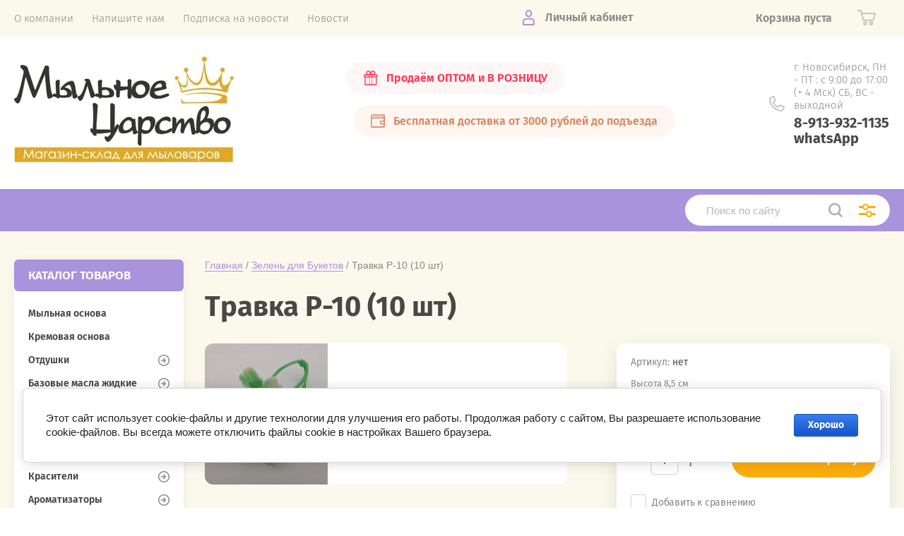

--- FILE ---
content_type: text/html; charset=utf-8
request_url: https://samshitnord.ru/magazin-2/product/travka-r-10-10-sht
body_size: 22532
content:
			<!doctype html>
<html lang="ru">
<head> <link rel="icon" href="/favicon.ico" type="image/x-icon" />
<meta charset="utf-8">
<meta name="robots" content="all"/>
<title>Травка Р-10 (10 шт)</title>
<meta name="description" content="Травка Р-10 (10 шт)">
<meta name="keywords" content="Травка Р-10 (10 шт)">
<meta name="SKYPE_TOOLBAR" content="SKYPE_TOOLBAR_PARSER_COMPATIBLE">
<meta name="viewport" content="width=device-width, initial-scale=1.0, maximum-scale=1.0, user-scalable=no">
<meta name="format-detection" content="telephone=no">
<meta http-equiv="x-rim-auto-match" content="none">
<link rel="stylesheet" href="/t/v97/images/theme0/theme.scss.css">
<script src="/g/libs/jquery/1.10.2/jquery.min.js"></script>
<script src="/g/libs/jqueryui/1.10.3/jquery-ui.min.js"></script>
	<link rel="stylesheet" href="/g/css/styles_articles_tpl.css">

            <!-- 46b9544ffa2e5e73c3c971fe2ede35a5 -->
            <script src='/shared/s3/js/lang/ru.js'></script>
            <script src='/shared/s3/js/common.min.js'></script>
        <link rel='stylesheet' type='text/css' href='/shared/s3/css/calendar.css' /><link rel='stylesheet' type='text/css' href='/shared/highslide-4.1.13/highslide.min.css'/>
<script type='text/javascript' src='/shared/highslide-4.1.13/highslide.packed.js'></script>
<script type='text/javascript'>
hs.graphicsDir = '/shared/highslide-4.1.13/graphics/';
hs.outlineType = null;
hs.showCredits = false;
hs.lang={cssDirection:'ltr',loadingText:'Загрузка...',loadingTitle:'Кликните чтобы отменить',focusTitle:'Нажмите чтобы перенести вперёд',fullExpandTitle:'Увеличить',fullExpandText:'Полноэкранный',previousText:'Предыдущий',previousTitle:'Назад (стрелка влево)',nextText:'Далее',nextTitle:'Далее (стрелка вправо)',moveTitle:'Передвинуть',moveText:'Передвинуть',closeText:'Закрыть',closeTitle:'Закрыть (Esc)',resizeTitle:'Восстановить размер',playText:'Слайд-шоу',playTitle:'Слайд-шоу (пробел)',pauseText:'Пауза',pauseTitle:'Приостановить слайд-шоу (пробел)',number:'Изображение %1/%2',restoreTitle:'Нажмите чтобы посмотреть картинку, используйте мышь для перетаскивания. Используйте клавиши вперёд и назад'};</script>
<link rel="icon" href="/favicon.ico" type="image/x-icon">

<!--s3_require-->
<link rel="stylesheet" href="/g/basestyle/1.0.1/user/user.css" type="text/css"/>
<link rel="stylesheet" href="/g/basestyle/1.0.1/cookie.message/cookie.message.css" type="text/css"/>
<link rel="stylesheet" href="/g/basestyle/1.0.1/user/user.blue.css" type="text/css"/>
<script type="text/javascript" src="/g/basestyle/1.0.1/user/user.js" async></script>
<link rel="stylesheet" href="/g/basestyle/1.0.1/cookie.message/cookie.message.blue.css" type="text/css"/>
<script type="text/javascript" src="/g/basestyle/1.0.1/cookie.message/cookie.message.js" async></script>
<!--/s3_require-->

<!--s3_goal-->
<script src="/g/s3/goal/1.0.0/s3.goal.js"></script>
<script>new s3.Goal({map:{"134203":{"goal_id":"134203","object_id":"7805803","event":"submit","system":"metrika","label":"order","code":"anketa"}}, goals: [], ecommerce:[{"ecommerce":{"detail":{"products":[{"id":"1381338302","name":"Травка Р-10 (10 шт)","price":25,"brand":null,"category":"Зелень для Букетов/Зелень, стебли, букеты"}]}}}]});</script>
<!--/s3_goal-->
			
		
		
		
			<link rel="stylesheet" type="text/css" href="/g/shop2v2/default/css/theme.less.css">		
			<script type="text/javascript" src="/g/printme.js"></script>
		<script type="text/javascript" src="/g/shop2v2/default/js/tpl.js"></script>
		<script type="text/javascript" src="/g/shop2v2/default/js/baron.min.js"></script>
		
			<script type="text/javascript" src="/g/shop2v2/default/js/shop2.2.js"></script>
		
	<script type="text/javascript">shop2.init({"productRefs": [],"apiHash": {"getPromoProducts":"ea3f5b0b88ad75aaa1b5df50e0d18c4f","getSearchMatches":"a342539051ea4100dea9e2ea710daf7a","getFolderCustomFields":"30467f2136bb4c72a6b039c783ce6ac8","getProductListItem":"c6301fbb87020670f17087536893ce02","cartAddItem":"1cf0e7a50596b921cb2604d84bcdfcd7","cartRemoveItem":"211a0c40fd8cd2370c2916d36c394022","cartUpdate":"61659e4d36aacdc16bcc7d4f226f44cc","cartRemoveCoupon":"7747e473918226a8c82d002012e1862f","cartAddCoupon":"692035fbbb4bf49a4c74d2b4105f2a50","deliveryCalc":"eab5924af05e17a35e8c3d0bd63ec007","printOrder":"9b2438abec4412dfdc0f297a0818c646","cancelOrder":"b7b7edc7f1b4672aa28d6c7c6cf5a5cb","cancelOrderNotify":"1aec5424d8feddb55af25f92d60445a9","repeatOrder":"1eef819202611d73aabe2ca01e0f96c0","paymentMethods":"bf4c7c944a7efbad92d8ec7c1a84b15d","compare":"a3401311355fa6e743a6223d5ed44f1f"},"hash": null,"verId": 42262,"mode": "product","step": "","uri": "/magazin-2","IMAGES_DIR": "/d/","my": {"show_sections":true,"price_fa_rouble":true,"new_alias":"\u041d\u043e\u0432\u0438\u043d\u043a\u0430","special_alias":"\u0410\u043a\u0446\u0438\u044f","small_images_width":140,"collection_image_width":290,"collection_image_height":265},"shop2_cart_order_payments": 3,"cf_margin_price_enabled": 0,"maps_yandex_key":"","maps_google_key":""});</script>
     <link rel="stylesheet" href="/t/v97/images/theme1/theme.scss.css">
<link rel="stylesheet" href="/t/v97/images/site.addons.scss.css">


<script>
	$(function(){
		$('.folders-left li').each(function(){
			if($(this).hasClass('haschild')) {
				$(this).find('> a').append("<span class='arrow-item'></span>");
		    }
		})
	})
</script>


<script src="/t/v97/images/main.js"></script>

<!--[if lt IE 10]>
<script src="/g/libs/ie9-svg-gradient/0.0.1/ie9-svg-gradient.min.js"></script>
<script src="/g/libs/jquery-placeholder/2.0.7/jquery.placeholder.min.js"></script>
<script src="/g/libs/jquery-textshadow/0.0.1/jquery.textshadow.min.js"></script>
<script src="/g/s3/misc/ie/0.0.1/ie.js"></script>
<![endif]-->
<!--[if lt IE 9]>
<script src="/g/libs/html5shiv/html5.js"></script>
<![endif]-->

<!-- Global site tag (gtag.js) - Google Analytics -->
<script async src="https://www.googletagmanager.com/gtag/js?id=UA-71410126-1"></script>
<script>
  window.dataLayer = window.dataLayer || [];
  function gtag(){dataLayer.push(arguments);}
  gtag('js', new Date());

  gtag('config', 'UA-71410126-1');
</script>

</head>
<body style="opacity: 0;">
	
	<div class="site-wrapper">
		<header role="banner" class="site-header">
			
			<div class="header-top-wrapper">
				<div class="header-top-inner">
					<a href="#" class="menuButton onButtonClick">
						<span class="line"></span>
					</a>
					<div class="menu-countainer-wr" id="menuContainer">
						<div class="menu-container-inner">
							<a href="#" class="close-menu"></a>
							<div class="menu-container-scroll">
								<nav class="menu-top-wrapper">
									<ul class="menu-top"><li class="  "><a href="/about"  ><span>О компании</span></a></li><li class="  "><a href="/napishite-nam"  ><span>Напишите нам</span></a></li><li class="  "><a href="/podpiska_na_novosti_internet-magazi"  ><span>Подписка на новости</span></a></li><li class="  "><a href="/novosti"  ><span>Новости</span></a></li></ul>								</nav>
							</div>
						</div>
					</div>
					<div class="right-header-top">
												<div class="user-flags-wrapper">
														<a href="/news" class="action-flag">
								<div class="icon">Продаём ОПТОМ и В РОЗНИЦУ</div>
							</a>
																					<a href="/dostavka-i-oplata" class="payment-flag">
								<div class="icon">Бесплатная доставка от 3000 рублей до подъезда</div>
							</a>
													</div>
												<div class="login-block-wrapper">
							<div class="title-login"><span class="title-in">Личный кабинет</span></div>
							<div class="login-form">
	<div class="block-body">
					<form method="post" action="/registraciya_polzovate">
				<input type="hidden" name="mode" value="login" />
				<div class="row">
					<label for="login" class="row-title">Логин или e-mail:</label>
					<label class="field text"><input type="text" name="login" id="login" tabindex="1" value="" /></label>
				</div>
				<div class="row">
					<label for="password" class="row-title">Пароль:</label>
					<label class="field password"><input type="password" name="password" id="password" tabindex="2" value="" /></label>
					<button type="submit" class="signin-btn" tabindex="3">Войти</button>
				</div>
			<re-captcha data-captcha="recaptcha"
     data-name="captcha"
     data-sitekey="6LddAuIZAAAAAAuuCT_s37EF11beyoreUVbJlVZM"
     data-lang="ru"
     data-rsize="invisible"
     data-type="image"
     data-theme="light"></re-captcha></form>
			<div class="link-login">
				<a href="/registraciya_polzovate/register" class="register"><span>Регистрация</span></a>
			</div>
			<div class="link-login">
				<a href="/registraciya_polzovate/forgot_password"><span>Забыли пароль?</span></a>
			</div>
		
	</div>
</div>						</div>
						<div class="cart-mini-wrapper">
							
	<div id="shop2-cart-preview">
					<div class="title-cart-mini empty"><span class="title-in">Корзина пуста</span></div>
			</div><!-- Cart Preview -->
	
						</div>
					</div>
				</div>
			</div>
			
			<div class="header-bottom-wrapper">
				<div class="header-bottom-inner">
					<div class="company-info-wrapper">
						<div class="site-logo"><a href="http://samshitnord.ru"><img src="/thumb/2/aNkdCSZqLD6hhOgvZXxDyg/r150/d/logo_samshit_itogovyj.jpg" alt=""></a></div>						<div class="sitename-wrap">
																				</div>
					</div>
					<div class="right-bottom-header">
												<div class="user-flags-wrapper">
														<a href="/news" class="action-flag">
								<div class="icon">Продаём ОПТОМ и В РОЗНИЦУ</div>
							</a>
																					<a href="/dostavka-i-oplata" class="payment-flag">
								<div class="icon">Бесплатная доставка от 3000 рублей до подъезда</div>
							</a>
													</div>
																		<div class="site-contacts-wrapper">
							<div class="site-address">г. Новосибирск,  ПН - ПТ : с 9:00 до 17:00  (+ 4 Мск)  СБ, ВС - выходной</div>														<div class="site-phones">
																	<div><a href="tel:8-913-932-1135 whatsApp">8-913-932-1135 whatsApp</a></div>
															</div>
													</div>
											</div>
				</div>
			</div>
			
		</header> <!-- .site-header -->

		<div class="site-container">

			<div class="shop-folder-items-wr">
				
				<div class="shop-folder-fixed">
					<div class="shop-folder-fixed-inner">
						<a href="#" class="menuButton onButtonClick">
							<span class="line"></span>
						</a>
						<div class="folder-menu-wr" id="folder-menu">
																											</div>
						<div class="shop-search-wrapper">
							<div class="site-search-wr">
								<form action="/magazin-2/search" method="get">
									<input type="text" name="s[name]" value="" class="search-text" placeholder="Поиск по сайту">
									<button type="submit" class="search-button"></button>
								<re-captcha data-captcha="recaptcha"
     data-name="captcha"
     data-sitekey="6LddAuIZAAAAAAuuCT_s37EF11beyoreUVbJlVZM"
     data-lang="ru"
     data-rsize="invisible"
     data-type="image"
     data-theme="light"></re-captcha></form>
								<a href="#" class="search-shop-button"></a>
							</div>
								
    
<div class="shop2-block search-form">
	<div class="block-body">
		<form action="/magazin-2/search" enctype="multipart/form-data">
			<input type="hidden" name="sort_by" value=""/>
			
							<div class="row">
					<div class="row-title">Цена (руб.):</div>
					<div class="row-price">
						<input name="s[price][min]" type="text" size="5" class="small" value="" placeholder="от" />
						<input name="s[price][max]" type="text" size="5" class="small" value="" placeholder="до" />
					</div>
				</div>
			
							<div class="row">
					<label class="row-title" for="shop2-name">Название:</label>
					<input type="text" name="s[name]" size="20" id="shop2-name" value="" />
				</div>
			
							<div class="row">
					<label class="row-title" for="shop2-article">Артикул:</label>
					<input type="text" name="s[article]" id="shop2-article" value="" />
				</div>
			
							<div class="row">
					<label class="row-title" for="shop2-text">Текст:</label>
					<input type="text" name="search_text" size="20" id="shop2-text"  value="" />
				</div>
			
			
							<div class="row">
					<div class="row-title">Выберите категорию:</div>
					<select name="s[folder_id]" id="s[folder_id]" data-placeholder="Все">
						<option value="">Все</option>
																											                            <option value="174697403"  class="first-folder">
	                                 Мыльная основа
	                            </option>
	                        														                            <option value="355357403"  class="first-folder">
	                                 Кремовая основа
	                            </option>
	                        														                            <option value="174704403"  class="first-folder">
	                                 Отдушки
	                            </option>
	                        														                            <option value="176758603" >
	                                &raquo; Цветочные ароматы
	                            </option>
	                        														                            <option value="338515603" >
	                                &raquo; Фруктово-ягодные отдушки
	                            </option>
	                        														                            <option value="338532803" >
	                                &raquo; Свежесть
	                            </option>
	                        														                            <option value="339044203" >
	                                &raquo; Вкусняшки
	                            </option>
	                        														                            <option value="339832203" >
	                                &raquo; Парфюмерные ароматы
	                            </option>
	                        														                            <option value="339863403" >
	                                &raquo; Флора
	                            </option>
	                        														                            <option value="339832403" >
	                                &raquo; Хвойные ароматы
	                            </option>
	                        														                            <option value="339832603" >
	                                &raquo; Прочее
	                            </option>
	                        														                            <option value="184436707" >
	                                &raquo; ТУРЦИЯ
	                            </option>
	                        														                            <option value="204389507" >
	                                &raquo; Япония
	                            </option>
	                        														                            <option value="174702603"  class="first-folder">
	                                 Базовые масла жидкие
	                            </option>
	                        														                            <option value="340197003" >
	                                &raquo; Базовые масла жидкие
	                            </option>
	                        														                            <option value="334664803" >
	                                &raquo; Водорастворимые масла
	                            </option>
	                        														                            <option value="174782403" >
	                                &raquo; Прочее
	                            </option>
	                        														                            <option value="174702403"  class="first-folder">
	                                 Базовые масла твердые
	                            </option>
	                        														                            <option value="174717003"  class="first-folder">
	                                 Пигменты косметические
	                            </option>
	                        														                            <option value="70150507" >
	                                &raquo; Пигменты (Россия)
	                            </option>
	                        														                            <option value="334657003" >
	                                &raquo; Пигменты Льдинка - COLOR
	                            </option>
	                        														                            <option value="334657203" >
	                                &raquo; Пигменты неоновые
	                            </option>
	                        														                            <option value="100703506" >
	                                &raquo;&raquo; Суспензия
	                            </option>
	                        														                            <option value="98485706" >
	                                &raquo;&raquo; сухие
	                            </option>
	                        														                            <option value="334657403" >
	                                &raquo; Пигменты перламутровые
	                            </option>
	                        														                            <option value="181128306" >
	                                &raquo;&raquo; Сухие (порошок)
	                            </option>
	                        														                            <option value="181128506" >
	                                &raquo;&raquo; Суспензия
	                            </option>
	                        														                            <option value="334657603" >
	                                &raquo; Пигменты Швецария (Cosmenyl)
	                            </option>
	                        														                            <option value="334660403" >
	                                &raquo; Люминофор
	                            </option>
	                        														                            <option value="201278704" >
	                                &raquo; Пигменты Турецкие
	                            </option>
	                        														                            <option value="85137902"  class="first-folder">
	                                 Шиммеры
	                            </option>
	                        														                            <option value="113648902" >
	                                &raquo; Шиммеры сухие
	                            </option>
	                        														                            <option value="113648702" >
	                                &raquo; Шиммеры суспнзия
	                            </option>
	                        														                            <option value="174704603"  class="first-folder">
	                                 Красители
	                            </option>
	                        														                            <option value="334656403" >
	                                &raquo; сухие красители водорастворимые
	                            </option>
	                        														                            <option value="195479907" >
	                                &raquo; сухие красители жирорастворимые
	                            </option>
	                        														                            <option value="334656603" >
	                                &raquo; жидкие красители
	                            </option>
	                        														                            <option value="30622508" >
	                                &raquo;&raquo; Водорастворимые красители
	                            </option>
	                        														                            <option value="30625108" >
	                                &raquo;&raquo; Жирорастворимые крвсители
	                            </option>
	                        														                            <option value="174704203"  class="first-folder">
	                                 Ароматизаторы
	                            </option>
	                        														                            <option value="350601603" >
	                                &raquo; Ароматизаторы жидкие
	                            </option>
	                        														                            <option value="350609003" >
	                                &raquo; Ароматизаторы сухие
	                            </option>
	                        														                            <option value="501358709"  class="first-folder">
	                                 ПЕПТИДЫ И ПРОБИОТИКИ
	                            </option>
	                        														                            <option value="105244509"  class="first-folder">
	                                 Маски для волос
	                            </option>
	                        														                            <option value="339078403"  class="first-folder">
	                                 Масляные экстракты
	                            </option>
	                        														                            <option value="174716003" >
	                                &raquo; Масляные экстракты
	                            </option>
	                        														                            <option value="331018003"  class="first-folder">
	                                 Шампунь и гель д/душа, составляющие
	                            </option>
	                        														                            <option value="391812303" >
	                                &raquo; ПАВы
	                            </option>
	                        														                            <option value="391907703" >
	                                &raquo; Эмульгаторы, загустители, стабилизаторы
	                            </option>
	                        														                            <option value="392063103" >
	                                &raquo; Увлажняющие компоненты
	                            </option>
	                        														                            <option value="392103103" >
	                                &raquo; Консерванты
	                            </option>
	                        														                            <option value="64858709" >
	                                &raquo; Поликватерниум
	                            </option>
	                        														                            <option value="174713403"  class="first-folder">
	                                 Косметика своими руками
	                            </option>
	                        														                            <option value="174714203" >
	                                &raquo; Активные компоненты
	                            </option>
	                        														                            <option value="174736803" >
	                                &raquo; Воск
	                            </option>
	                        														                            <option value="174729203" >
	                                &raquo; Душистые вещества
	                            </option>
	                        														                            <option value="174714003" >
	                                &raquo; Консерванты
	                            </option>
	                        														                            <option value="174736603" >
	                                &raquo; Косметические кислоты
	                            </option>
	                        														                            <option value="174742003" >
	                                &raquo; ПАВы
	                            </option>
	                        														                            <option value="174740403" >
	                                &raquo; Сухоцветы, скрабы, водоросли
	                            </option>
	                        														                            <option value="174739003" >
	                                &raquo; Увлажняющие компоненты
	                            </option>
	                        														                            <option value="174713803" >
	                                &raquo; Эмульгаторы, загустители, стабилизаторы
	                            </option>
	                        														                            <option value="64859509" >
	                                &raquo; Поликватерниум
	                            </option>
	                        														                            <option value="119822507"  class="first-folder">
	                                 СО2 экстракты
	                            </option>
	                        														                            <option value="174702803"  class="first-folder">
	                                 Эфирные масла
	                            </option>
	                        														                            <option value="340191603" >
	                                &raquo; Эфирные масла (Ангро)
	                            </option>
	                        														                            <option value="340191803" >
	                                &raquo; Эфирные масла по 10 мл (фасовка)
	                            </option>
	                        														                            <option value="263000706"  class="first-folder">
	                                 Силиконовые формы
	                            </option>
	                        														                            <option value="142290707" >
	                                &raquo; Новый год
	                            </option>
	                        														                            <option value="142290907" >
	                                &raquo; Цветы
	                            </option>
	                        														                            <option value="142291107" >
	                                &raquo; Фрукты, овощи
	                            </option>
	                        														                            <option value="174703003"  class="first-folder">
	                                 Формы для мыла, шоколада, бомбочек
	                            </option>
	                        														                            <option value="174704003" >
	                                &raquo; Для бомбочек
	                            </option>
	                        														                            <option value="174703403" >
	                                &raquo; Формы силиконовые
	                            </option>
	                        														                            <option value="371239003" >
	                                &raquo; Формы для шоколада
	                            </option>
	                        														                            <option value="174703803" >
	                                &raquo; Формы резиновые
	                            </option>
	                        														                            <option value="174719803" >
	                                &raquo; Штампы
	                            </option>
	                        														                            <option value="174703603"  class="first-folder">
	                                 Формы пластиковые
	                            </option>
	                        														                            <option value="179654505" >
	                                &raquo; Формы для детей
	                            </option>
	                        														                            <option value="179654305" >
	                                &raquo; Формы животные, птички,рыбки
	                            </option>
	                        														                            <option value="179648305" >
	                                &raquo; Формы 23 февраля, для мужчин
	                            </option>
	                        														                            <option value="179654905" >
	                                &raquo; Формы цветы
	                            </option>
	                        														                            <option value="179647905" >
	                                &raquo; Формы 8 марта, для женщин
	                            </option>
	                        														                            <option value="179661905" >
	                                &raquo; Формы Школа
	                            </option>
	                        														                            <option value="179662505" >
	                                &raquo; Формы разные
	                            </option>
	                        														                            <option value="179666305" >
	                                &raquo; Формы Вкусняшки
	                            </option>
	                        														                            <option value="179869105" >
	                                &raquo; Форма Новый год
	                            </option>
	                        														                            <option value="179909905" >
	                                &raquo; Формы Медицина
	                            </option>
	                        														                            <option value="180836505" >
	                                &raquo; Формы Любовь
	                            </option>
	                        														                            <option value="180836705" >
	                                &raquo; Формы фрукты, овощи, ягоды
	                            </option>
	                        														                            <option value="181199905" >
	                                &raquo; Формы Пасха
	                            </option>
	                        														                            <option value="181206905" >
	                                &raquo; Формы Геометрические
	                            </option>
	                        														                            <option value="184353105" >
	                                &raquo; Формы Наше время
	                            </option>
	                        														                            <option value="174699003"  class="first-folder">
	                                 Флаконы, баночки
	                            </option>
	                        														                            <option value="174790003" >
	                                &raquo; Баночки
	                            </option>
	                        														                            <option value="174789803" >
	                                &raquo; Флаконы
	                            </option>
	                        														                            <option value="226091305" >
	                                &raquo; Комплектующие
	                            </option>
	                        														                            <option value="174698003"  class="first-folder">
	                                 Упаковка
	                            </option>
	                        														                            <option value="174700603" >
	                                &raquo; Бумага
	                            </option>
	                        														                            <option value="174715803" >
	                                &raquo; Коробки
	                            </option>
	                        														                            <option value="174701603" >
	                                &raquo; Наклейки, декор
	                            </option>
	                        														                            <option value="174702203" >
	                                &raquo; Сумочки, корзинки
	                            </option>
	                        														                            <option value="174700803" >
	                                &raquo; Пакеты
	                            </option>
	                        														                            <option value="447588503"  class="first-folder">
	                                 Зелень для Букетов
	                            </option>
	                        														                            <option value="64316705" >
	                                &raquo; Зелень, стебли, букеты
	                            </option>
	                        														                            <option value="64316905" >
	                                &raquo; Кашпо, корзины, стаканы
	                            </option>
	                        														                            <option value="11903301" >
	                                &raquo; Разное
	                            </option>
	                        														                            <option value="64778305"  class="first-folder">
	                                 Изготовления духов
	                            </option>
	                        														                            <option value="806570113" >
	                                &raquo; Парфюмерные масла
	                            </option>
	                        														                            <option value="536630713" >
	                                &raquo; Флаконы для духов
	                            </option>
	                        														                            <option value="848306513" >
	                                &raquo; Составляющие
	                            </option>
	                        														                            <option value="40763908"  class="first-folder">
	                                 Основа для аромадиффузора
	                            </option>
	                        														                            <option value="174697203"  class="first-folder">
	                                 Сырье для свечей
	                            </option>
	                        														                            <option value="174714803" >
	                                &raquo; Воск, гель, парафин и т.д.
	                            </option>
	                        														                            <option value="46629908" >
	                                &raquo; Вощина цветная
	                            </option>
	                        														                            <option value="174714603" >
	                                &raquo; Формы
	                            </option>
	                        														                            <option value="174715203" >
	                                &raquo; Красители
	                            </option>
	                        														                            <option value="338912603" >
	                                &raquo;&raquo; Для парафина и воска
	                            </option>
	                        														                            <option value="338912803" >
	                                &raquo;&raquo; Для гелевых свечей
	                            </option>
	                        														                            <option value="174715403" >
	                                &raquo; Песок, грунт
	                            </option>
	                        														                            <option value="174724603" >
	                                &raquo; Подсвечники для свечей
	                            </option>
	                        														                            <option value="174744403" >
	                                &raquo; Фитили и др.
	                            </option>
	                        														                            <option value="339078603"  class="first-folder">
	                                 Наборы
	                            </option>
	                        														                            <option value="174721203" >
	                                &raquo; Наборы для начинающих мыловаров
	                            </option>
	                        														                            <option value="174727603" >
	                                &raquo; Наборы для творчества
	                            </option>
	                        														                            <option value="174720803" >
	                                &raquo; Наборы для творчества &quot;Объемный постер&quot;
	                            </option>
	                        														                            <option value="174719003" >
	                                &raquo; Товары для скрапбукинга
	                            </option>
	                        														                            <option value="174720203" >
	                                &raquo;&raquo; Бумага
	                            </option>
	                        														                            <option value="174698203" >
	                                &raquo; Декупаж и декопатч
	                            </option>
	                        														                            <option value="174721403" >
	                                &raquo;&raquo; Бумага декопатч
	                            </option>
	                        														                            <option value="174721803" >
	                                &raquo;&raquo; Фигурки из папье-маше
	                            </option>
	                        														                            <option value="339078203"  class="first-folder">
	                                 Сырье
	                            </option>
	                        														                            <option value="174711003" >
	                                &raquo; Глицерин
	                            </option>
	                        														                            <option value="463979303" >
	                                &raquo; Масла
	                            </option>
	                        														                            <option value="174743803" >
	                                &raquo; Магнезия
	                            </option>
	                        														                            <option value="174699203" >
	                                &raquo; Щелочь, кислота, сода
	                            </option>
	                        														                            <option value="174730603" >
	                                &raquo;&raquo; Кислота
	                            </option>
	                        														                            <option value="174730803" >
	                                &raquo;&raquo; Сода
	                            </option>
	                        														                            <option value="174730403" >
	                                &raquo;&raquo; Щелочь
	                            </option>
	                        														                            <option value="391806703" >
	                                &raquo; Дёготь
	                            </option>
	                        														                            <option value="382939303"  class="first-folder">
	                                 Глины и соли
	                            </option>
	                        														                            <option value="434553503"  class="first-folder">
	                                 Инструменты
	                            </option>
	                        														                            <option value="165322905"  class="first-folder">
	                                 Глиттер (блестки)
	                            </option>
	                        														                            <option value="140187909"  class="first-folder">
	                                 Фигурки
	                            </option>
	                        														                            <option value="174744003"  class="first-folder">
	                                 Украшения для мыла
	                            </option>
	                        														                            <option value="333369803"  class="first-folder">
	                                 Распродажа.
	                            </option>
	                        														                            <option value="280938908"  class="first-folder">
	                                 Процесс возврата
	                            </option>
	                        														                            <option value="584781109"  class="first-folder">
	                                 Конфиденциальность и защита персональных данных
	                            </option>
	                        														                            <option value="584795109"  class="first-folder">
	                                 Наши реквизиты
	                            </option>
	                        											</select>
				</div>

				<div id="shop2_search_custom_fields"></div>
			
						
			
											    <div class="row">
				        <div class="row-title">Новинка:</div>
			            			            <select name="s[flags][2]" data-placeholder="Все">
				            <option value="">Все</option>
				            <option value="1">да</option>
				            <option value="0">нет</option>
				        </select>
				    </div>
		    												    <div class="row">
				        <div class="row-title">Спецпредложение:</div>
			            			            <select name="s[flags][1]" data-placeholder="Все">
				            <option value="">Все</option>
				            <option value="1">да</option>
				            <option value="0">нет</option>
				        </select>
				    </div>
		    				
							<div class="row">
					<div class="row-title">Результатов на странице:</div>
					<select name="s[products_per_page]">
									            				            				            <option value="5">5</option>
			            				            				            <option value="20">20</option>
			            				            				            <option value="35">35</option>
			            				            				            <option value="50">50</option>
			            				            				            <option value="65">65</option>
			            				            				            <option value="80">80</option>
			            				            				            <option value="95">95</option>
			            					</select>
				</div>
			
			<div class="clear-container"></div>
			<div class="row button">
				<button type="submit" class="search-btn">Найти</button>
			</div>
		<re-captcha data-captcha="recaptcha"
     data-name="captcha"
     data-sitekey="6LddAuIZAAAAAAuuCT_s37EF11beyoreUVbJlVZM"
     data-lang="ru"
     data-rsize="invisible"
     data-type="image"
     data-theme="light"></re-captcha></form>
		<div class="clear-container"></div>
	</div>
</div><!-- Search Form -->						</div>
					</div>
				</div>
			
			</div>
			
			
			<div class="main-container-wr">
																																																																																																																																																																																																																																																																																																																																																																																																																																																																																																																																																																																																																																																																																																																																																																																																																																																																																																																																																																																																																																																																																																																																																																																																																																																																																																																																																																																																																		<aside role="complementary" class="site-sidebar left">
					<div class="left-subpages-categories-wr">
															            <nav class="menu-left-wrap">
			            	<div class="first-page-item">КАТАЛОГ ТОВАРОВ</div>
			                <ul class="folders-left"><li class=" hidden "><a href="/magazin-2/product/mylnaya-osnova"  >Мыльная основа</a></li><li class=" hidden "><a href="/magazin-2/folder/osnova-dlya-kremov"  >Кремовая основа</a></li><li class="haschild hidden "><a href="/internetmagazin/folder/8924003"  >Отдушки</a><ul class="level-2"><li class="  "><a href="/magazin-2/folder/tsvetochnyye-aromaty"  >Цветочные ароматы</a></li><li class="  "><a href="/magazin-2/folder/fruktovo-yagodnyye-otdushki"  >Фруктово-ягодные отдушки</a></li><li class="  "><a href="/magazin-2/folder/svezhest"  >Свежесть</a></li><li class="  "><a href="/magazin-2/folder/vkusnyashki"  >Вкусняшки</a></li><li class="  "><a href="/magazin-2/folder/parfyumernyye-aromaty"  >Парфюмерные ароматы</a></li><li class="  "><a href="/magazin-2/folder/flora"  >Флора</a></li><li class="  "><a href="/magazin-2/folder/khvoynyye-aromaty"  >Хвойные ароматы</a></li><li class="  "><a href="/magazin-2/folder/procheye-1"  >Прочее</a></li><li class=" hidden "><a href="/magazin-2/folder/turciya"  >ТУРЦИЯ</a></li><li class=" hidden "><a href="/magazin-2/folder/yaponiya"  >Япония</a></li></ul></li><li class="haschild hidden "><a href="/internetmagazin/folder/8921003"  >Базовые масла жидкие</a><ul class="level-2"><li class="  "><a href="/magazin-2/folder/bazovyye-masla-zhidkiye"  >Базовые масла жидкие</a></li><li class="  "><a href="/magazin-2/folder/vodorastvorimyye-masla"  >Водорастворимые масла</a></li><li class=" hidden "><a href="/internetmagazin/folder/157436203"  >Прочее</a></li></ul></li><li class=" hidden "><a href="/internetmagazin/folder/bazoviemaslatverdie"  >Базовые масла твердые</a></li><li class="haschild hidden "><a href="/internetmagazin/folder/15768603"  >Пигменты косметические</a><ul class="level-2"><li class="  "><a href="/magazin-2/folder/pigmenty-rossiya"  >Пигменты (Россия)</a></li><li class="  "><a href="/magazin-2/folder/pigmenty-ldinka-color"  >Пигменты Льдинка - COLOR</a></li><li class="haschild  "><a href="/magazin-2/folder/pigmenty-neonovyye"  >Пигменты неоновые</a><ul class="level-3"><li class=" hidden "><a href="/magazin-2/folder/pigmenty-neonovye-suspenziya"  >Суспензия</a></li><li class=" hidden "><a href="/magazin-2/folder/pigmenty-neonovye-suhie"  >сухие</a></li></ul></li><li class="haschild  "><a href="/magazin-2/folder/pigmenty-perlamutrovyye"  >Пигменты перламутровые</a><ul class="level-3"><li class=" hidden "><a href="/magazin-2/folder/suhie-poroshok"  >Сухие (порошок)</a></li><li class=" hidden "><a href="/magazin-2/folder/suspenziya"  >Суспензия</a></li></ul></li><li class="  "><a href="/magazin-2/folder/pigmenty-shvetsariya"  >Пигменты Швецария (Cosmenyl)</a></li><li class="  "><a href="/magazin-2/folder/lyuminofor"  >Люминофор</a></li><li class="  "><a href="/magazin-2/folder/pigmenty-tureckie"  >Пигменты Турецкие</a></li></ul></li><li class="haschild hidden "><a href="/magazin-2/folder/shimmery"  >Шиммеры</a><ul class="level-2"><li class="  "><a href="/magazin-2/folder/shimmery-suhie"  >Шиммеры сухие</a></li><li class="  "><a href="/magazin-2/folder/shimmery-suspnziya"  >Шиммеры суспнзия</a></li></ul></li><li class="haschild hidden "><a href="/internetmagazin/folder/8924203"  >Красители</a><ul class="level-2"><li class="  "><a href="/magazin-2/folder/sukhiye-krasiteli"  >сухие красители водорастворимые</a></li><li class="  "><a href="/magazin-2/folder/suhie-krasiteli-zhirorastvorimye"  >сухие красители жирорастворимые</a></li><li class="haschild  "><a href="/magazin-2/folder/zhidkiye-krasiteli"  >жидкие красители</a><ul class="level-3"><li class=" hidden "><a href="/folder/vodorastvorimye-krasiteli"  >Водорастворимые красители</a></li><li class=" hidden "><a href="/folder/zhirorastvorimye-krvsiteli"  >Жирорастворимые крвсители</a></li></ul></li></ul></li><li class="haschild hidden "><a href="/internetmagazin/folder/8923803"  >Ароматизаторы</a><ul class="level-2"><li class="  "><a href="/magazin-2/folder/aromatizatory-zhidkiye"  >Ароматизаторы жидкие</a></li><li class="  "><a href="/magazin-2/folder/aromatizatory-sukhiye-1"  >Ароматизаторы сухие</a></li></ul></li><li class=" hidden "><a href="/magazin-2/folder/peptidy-i-probiotiki"  >ПЕПТИДЫ И ПРОБИОТИКИ</a></li><li class=" hidden "><a href="/magazin-2/folder/maski-dlya-volos"  >Маски для волос</a></li><li class="haschild hidden "><a href="/magazin-2/folder/gidrolaty-ekstrakty"  >Масляные экстракты</a><ul class="level-2"><li class="  "><a href="/internetmagazin/folder/15328203"  >Масляные экстракты</a></li></ul></li><li class="haschild hidden "><a href="/magazin-2/folder/komponenty-dlya-izgotovleniya-shampuney"  >Шампунь и гель д/душа, составляющие</a><ul class="level-2"><li class="  "><a href="/magazin-2/folder/pavy"  >ПАВы</a></li><li class="  "><a href="/magazin-2/folder/emulgatory-zagustiteli-stabilizatory"  >Эмульгаторы, загустители, стабилизаторы</a></li><li class="  "><a href="/magazin-2/folder/uvlazhnyayushchiye-komponenty"  >Увлажняющие компоненты</a></li><li class="  "><a href="/magazin-2/folder/konservanty"  >Консерванты</a></li><li class=" hidden "><a href="/magazin-2/folder/polikvaternium"  >Поликватерниум</a></li></ul></li><li class="haschild hidden "><a href="/internetmagazin/folder/12115203"  >Косметика своими руками</a><ul class="level-2"><li class="  "><a href="/magazin-2/folder/12120003"  >Активные компоненты</a></li><li class="  "><a href="/internetmagazin/folder/147177803"  >Воск</a></li><li class="  "><a href="/internetmagazin/folder/141037803"  >Душистые вещества</a></li><li class="  "><a href="/internetmagazin/folder/12119803"  >Консерванты</a></li><li class="  "><a href="/internetmagazin/folder/147177603"  >Косметические кислоты</a></li><li class="  "><a href="/internetmagazin/folder/147184003"  >ПАВы</a></li><li class="  "><a href="/internetmagazin/folder/147181803"  >Сухоцветы, скрабы, водоросли</a></li><li class="  "><a href="/internetmagazin/folder/147180003"  >Увлажняющие компоненты</a></li><li class="  "><a href="/internetmagazin/folder/12119203"  >Эмульгаторы, загустители, стабилизаторы</a></li><li class=" hidden "><a href="/magazin-2/folder/polikvaternium-1"  >Поликватерниум</a></li></ul></li><li class=" hidden "><a href="/magazin-2/folder/so2-ekstrakty-1"  >СО2 экстракты</a></li><li class="haschild hidden "><a href="/internetmagazin/folder/8921203"  >Эфирные масла</a><ul class="level-2"><li class="  "><a href="/magazin-2/folder/efirnyye-masla-angro"  >Эфирные масла (Ангро)</a></li><li class="  "><a href="/magazin-2/folder/efirnyye-masla-po-10-ml-fasovka"  >Эфирные масла по 10 мл (фасовка)</a></li></ul></li><li class="haschild hidden "><a href="/magazin-2/folder/silikonovye-formy"  >Силиконовые формы</a><ul class="level-2"><li class=" hidden "><a href="/magazin-2/folder/novyj-god"  >Новый год</a></li><li class=" hidden "><a href="/magazin-2/folder/cvety"  >Цветы</a></li><li class=" hidden "><a href="/magazin-2/folder/frukty-ovoshchi"  >Фрукты, овощи</a></li></ul></li><li class="haschild hidden "><a href="/internetmagazin/folder/8922603"  >Формы для мыла, шоколада, бомбочек</a><ul class="level-2"><li class="  "><a href="/internetmagazin/folder/8923603"  >Для бомбочек</a></li><li class="  "><a href="/internetmagazin/folder/8923003"  >Формы силиконовые</a></li><li class="  "><a href="/magazin-2/folder/formy-dlya-shokolada"  >Формы для шоколада</a></li><li class="  "><a href="/internetmagazin/folder/8923403"  >Формы резиновые</a></li><li class="  "><a href="/internetmagazin/folder/20904803"  >Штампы</a></li></ul></li><li class="haschild hidden "><a href="/internetmagazin/folder/8923203"  >Формы пластиковые</a><ul class="level-2"><li class=" hidden "><a href="/magazin-2/folder/formy-dlya-detej"  >Формы для детей</a></li><li class=" hidden "><a href="/magazin-2/folder/formy-zhivotnye"  >Формы животные, птички,рыбки</a></li><li class=" hidden "><a href="/magazin-2/folder/formy-23-fevralya-dlya-muzhchin"  >Формы 23 февраля, для мужчин</a></li><li class=" hidden "><a href="/magazin-2/folder/formy-cvety"  >Формы цветы</a></li><li class=" hidden "><a href="/magazin-2/folder/formy-8-marta"  >Формы 8 марта, для женщин</a></li><li class=" hidden "><a href="/magazin-2/folder/formy-shkola"  >Формы Школа</a></li><li class=" hidden "><a href="/magazin-2/folder/formy-raznye"  >Формы разные</a></li><li class=" hidden "><a href="/magazin-2/folder/formy-sladosti"  >Формы Вкусняшки</a></li><li class=" hidden "><a href="/magazin-2/folder/forma-novyj-god"  >Форма Новый год</a></li><li class=" hidden "><a href="/magazin-2/folder/formy-medikam"  >Формы Медицина</a></li><li class=" hidden "><a href="/magazin-2/folder/lyubov"  >Формы Любовь</a></li><li class=" hidden "><a href="/magazin-2/folder/formy-frukty-yagody"  >Формы фрукты, овощи, ягоды</a></li><li class=" hidden "><a href="/magazin-2/folder/formy-pasha"  >Формы Пасха</a></li><li class=" hidden "><a href="/magazin-2/folder/formy-geometricheskie"  >Формы Геометрические</a></li><li class=" hidden "><a href="/magazin-2/folder/formy-nashe-vremya"  >Формы Наше время</a></li></ul></li><li class="haschild hidden "><a href="/internetmagazin/folder/1180445"  >Флаконы, баночки</a><ul class="level-2"><li class="  "><a href="/internetmagazin/folder/168511803"  >Баночки</a></li><li class="  "><a href="/internetmagazin/folder/168511603"  >Флаконы</a></li><li class=" hidden "><a href="/magazin-2/folder/komplektuyushchie"  >Комплектующие</a></li></ul></li><li class="haschild hidden "><a href="/internetmagazin/folder/810846"  >Упаковка</a><ul class="level-2"><li class="  "><a href="/internetmagazin/folder/8788403"  >Бумага</a></li><li class="  "><a href="/internetmagazin/folder/15175003"  >Коробки</a></li><li class="  "><a href="/internetmagazin/folder/8790203"  >Наклейки, декор</a></li><li class="  "><a href="/internetmagazin/folder/8791603"  >Сумочки, корзинки</a></li><li class="  "><a href="/internetmagazin/folder/8788603"  >Пакеты</a></li></ul></li><li class="haschild opened hidden "><a href="/magazin-2/folder/dlya-buketov"  >Зелень для Букетов</a><ul class="level-2"><li class="opened active hidden "><a href="/magazin-2/folder/zelen-stebli-bukety"  >Зелень, стебли, букеты</a></li><li class=" hidden "><a href="/magazin-2/folder/kupol-kashpo-stakany"  >Кашпо, корзины, стаканы</a></li><li class="  "><a href="/magazin-2/folder/korzinki-upakovka"  >Разное</a></li></ul></li><li class="haschild hidden "><a href="/magazin-2/folder/dushistye-veshchestva"  >Изготовления духов</a><ul class="level-2"><li class="  "><a href="/magazin-2/folder/parfyumernye-masla"  >Парфюмерные масла</a></li><li class=" hidden "><a href="/magazin-2/folder/flakony-dlya-duhov"  >Флаконы для духов</a></li><li class=" hidden "><a href="/magazin-2/folder/sostavlyayushchie"  >Составляющие</a></li></ul></li><li class=" hidden "><a href="/folder/osnova-dlya-aromadiffuzora"  >Основа для аромадиффузора</a></li><li class="haschild hidden "><a href="/internetmagazin/folder/662131"  >Сырье для свечей</a><ul class="level-2"><li class=" hidden "><a href="/internetmagazin/folder/14343003"  >Воск, гель, парафин и т.д.</a></li><li class=" hidden "><a href="/folder/voshchina-cvetnaya"  >Вощина цветная</a></li><li class="  "><a href="/internetmagazin/folder/14342803"  >Формы</a></li><li class="haschild  "><a href="/internetmagazin/folder/14343403"  >Красители</a><ul class="level-3"><li class="  "><a href="/magazin-2/folder/dlya-parafina-i-voska"  >Для парафина и воска</a></li><li class="  "><a href="/magazin-2/folder/dlya-gelevykh-svechey"  >Для гелевых свечей</a></li></ul></li><li class="  "><a href="/internetmagazin/folder/14343803"  >Песок, грунт</a></li><li class="  "><a href="/internetmagazin/folder/46180203"  >Подсвечники для свечей</a></li><li class="  "><a href="/internetmagazin/folder/150082203"  >Фитили и др.</a></li></ul></li><li class="haschild hidden "><a href="/magazin-2/folder/nabory"  >Наборы</a><ul class="level-2"><li class="  "><a href="/internetmagazin/folder/26561003"  >Наборы для начинающих мыловаров</a></li><li class="  "><a href="/internetmagazin/folder/116209003"  >Наборы для творчества</a></li><li class="  "><a href="/internetmagazin/folder/21173203"  >Наборы для творчества &quot;Объемный постер&quot;</a></li><li class="haschild  "><a href="/internetmagazin/folder/20868203"  >Товары для скрапбукинга</a><ul class="level-3"><li class="  "><a href="/internetmagazin/folder/20948003"  >Бумага</a></li></ul></li><li class="haschild  "><a href="/internetmagazin/folder/826941"  >Декупаж и декопатч</a><ul class="level-3"><li class="  "><a href="/internetmagazin/folder/27519203"  >Бумага декопатч</a></li><li class="  "><a href="/internetmagazin/folder/27663003"  >Фигурки из папье-маше</a></li></ul></li></ul></li><li class="haschild hidden "><a href="/magazin-2/folder/syrye"  >Сырье</a><ul class="level-2"><li class="  "><a href="/internetmagazin/folder/8966203"  >Глицерин</a></li><li class="  "><a href="/magazin-2/folder/masla-1"  >Масла</a></li><li class="  "><a href="/internetmagazin/folder/148917603"  >Магнезия</a></li><li class="haschild  "><a href="/internetmagazin/folder/3135603"  >Щелочь, кислота, сода</a><ul class="level-3"><li class="  "><a href="/internetmagazin/folder/144344203"  >Кислота</a></li><li class="  "><a href="/internetmagazin/folder/144344403"  >Сода</a></li><li class="  "><a href="/internetmagazin/folder/144344003"  >Щелочь</a></li></ul></li><li class="  "><a href="/magazin-2/folder/degot"  >Дёготь</a></li></ul></li><li class=" hidden "><a href="/magazin-2/folder/gliny-i-soli"  >Глины и соли</a></li><li class=" hidden "><a href="/magazin-2/folder/instrumenty"  >Инструменты</a></li><li class=" hidden "><a href="/magazin-2/folder/glitter-blestki"  >Глиттер (блестки)</a></li><li class=" hidden "><a href="/magazin-2/folder/figurki-1"  >Фигурки</a></li><li class=" hidden "><a href="/internetmagazin/folder/148917803"  >Украшения для мыла</a></li><li class=" hidden "><a href="/magazin-2/folder/rasprodazha"  >Распродажа.</a></li><li class=" hidden "><a href="/magazin-2/folder/process-vozvrata"  >Процесс возврата</a></li><li class=" hidden "><a href="/magazin-2/folder/konfidencialnost-i-zashchita-personalnyh-dannyh"  >Конфиденциальность и защита персональных данных</a></li><li class=" hidden "><a href="/magazin-2/folder/nashi-rekvizity"  >Наши реквизиты</a></li></ul>			                
			                </nav>
			            					</div>
				</aside> <!-- .site-sidebar.left -->
								<main role="main" class="site-main">
					<div class="site-main__inner">
													
<div class="site-path-wrap" data-url="/"><a href="/">Главная</a> / <a href="/magazin-2/folder/dlya-buketov">Зелень для Букетов</a> / Травка Р-10 (10 шт)</div>												<h1>Травка Р-10 (10 шт)</h1>
						
						
						<div class="shop2-cookies-disabled shop2-warning hide"></div>
				
		
							
			
							
			
							
			
		
				
									

<form 
	method="post" 
	action="/magazin-2?mode=cart&amp;action=add" 
	accept-charset="utf-8"
	class="shop-product">

	<input type="hidden" name="kind_id" value="1381338302"/>
	<input type="hidden" name="product_id" value="1037578302"/>
	<input type="hidden" name="meta" value='null'/>

			
	<div class="product-side-l">
		<div class="product-image"  >
							<div class="slider-big-images">
							<div class="thumb-item">
			<a href="/thumb/2/HBhDUXaLEIfAWmqfj4XOBA/r/d/travka_r-10.jpg">
				<img src="/thumb/2/lS2KdW9hPMCmQ5tf9Fya8A/540r540/d/travka_r-10.jpg" alt="Травка Р-10 (10 шт)" title="Травка Р-10 (10 шт)" />
			</a>
		</div>
			
				</div>
						<div class="product-label">
							</div>
		</div>
			</div>
	<div class="product-side-r">
		<div class="product-side-r-inner">
			
	
					
	
	
					<div class="shop2-product-article"><span>Артикул:</span> нет</div>
	
				                <div class="product-anonce">
                Высота 8,5 см
            </div>
            
            

 
	
	
		
	

							
			
							<div class="form-add">
					<div class="form-add-top">
						<div class="product-price">
								
							
	<div class="price-current">
		<strong>25.00</strong> 	<em class="fa fa-rouble">
		<svg height="10.81" width="8.657" preserveAspectRatio="xMidYMid" viewBox="0 0 8.657 10.81">
		 <path fill-rule="evenodd" d="m3.597 6.826h0.704c1.344 0 2.405-0.277 3.184-0.832s1.168-1.408 1.168-2.56c0-1.109-0.392-1.96-1.176-2.552s-1.853-0.888-3.208-0.888h-3.168v5.312h-1.088v1.52h1.088v0.944h-1.088v1.312h1.088v1.728h2.496v-1.728h2.592v-1.312h-2.592v-0.944zm0.624-5.072c0.608 0 1.072 0.144 1.392 0.432s0.48 0.715 0.48 1.28c0 0.629-0.16 1.093-0.48 1.392s-0.768 0.448-1.344 0.448h-0.672v-3.552h0.624z"/>
		</svg>
	</em>
				</div>
						</div>

											</div>
											<div class="form-add-bottom">
								<div class="product-amount">
					<div class="amount-title">Кол-во:</div>
							<div class="shop2-product-amount">
				<button type="button" class="amount-minus">&#8722;</button><input type="text" name="amount" data-min="1" data-multiplicity="0" maxlength="4" value="1" /><button type="button" class="amount-plus">&#43;</button>
			</div>
						</div>

							
			<button class="shop2-product-btn type-3 buy" type="submit">
			<span>Положить в корзину</span>
		</button>
	

<input type="hidden" value="Травка Р-10 (10 шт)" name="product_name" />
<input type="hidden" value="http://samshitnord.ru/magazin-2/product/travka-r-10-10-sht" name="product_link" />															<a class="buy-one-click-button" href="#">Купить в один клик</a>
													</div>
						
			<div class="product-compare">
			<label>
				<input type="checkbox" value="1381338302"/>
				Добавить к сравнению
			</label>
		</div>
		
									</div>
					</div>
		
					<div class="yashare-wr">
				<div class="yashare-head">поделиться:</div>
				<div class="yashare">
					<script type="text/javascript" src="https://yandex.st/share/share.js" charset="utf-8"></script>
					
					<style type="text/css">
						div.yashare span.b-share a.b-share__handle img,
						div.yashare span.b-share a.b-share__handle span {
							background-image: url("https://yandex.st/share/static/b-share-icon.png");
						}
					</style>
					<script src="//yastatic.net/es5-shims/0.0.2/es5-shims.min.js"></script>
					<script src="//yastatic.net/share2/share.js"></script>
					
					<div class="ya-share2" data-yashareL10n="ru" data-services="vkontakte,odnoklassniki,moimir,google"></div>
				</div>
			</div>
			</div>
<re-captcha data-captcha="recaptcha"
     data-name="captcha"
     data-sitekey="6LddAuIZAAAAAAuuCT_s37EF11beyoreUVbJlVZM"
     data-lang="ru"
     data-rsize="invisible"
     data-type="image"
     data-theme="light"></re-captcha></form><!-- Product -->

	



	<div class="shop-product-data" id="initProductTabs">
		
					<div class="shop2-product-tags">
				<span>теги:</span>
				<div>
											<a href="/magazin-2/tag/travka-r-11">Травка Р-11</a>									</div>
			</div>
				
		<div class="shop2-clear-container"></div>
	</div>

	

		

<div class="buy-one-click-form-wr">
	<div class="buy-one-click-form-in" >
		<a href="#" class="close-form"></a>
        <div class="tpl-anketa oneTextInput" data-api-url="/-/x-api/v1/public/?method=form/postform&param[form_id]=238803" data-api-type="form">
			<div class="title">Вопросы и ответы</div>				<form method="post" action="/">
		<input type="hidden" name="params[placeholdered_fields]" value="" />
		<input type="hidden" name="form_id" value="238803">
		<input type="hidden" name="tpl" value="global:form.minimal.2.2.75.tpl">
									        <div class="tpl-field type-textarea field-required">
	          <div class="field-title">Ваш вопрос: <span class="field-required-mark">*</span></div>	          	          <div class="field-value">
	          		            	<textarea required cols="50" rows="7" name="d[0]"></textarea>
	            	            	          </div>
	        </div>
	        		
		
		<div class="tpl-field tpl-field-button">
			<button type="submit" class="tpl-form-button">Отправить</button>
		</div>

		<re-captcha data-captcha="recaptcha"
     data-name="captcha"
     data-sitekey="6LddAuIZAAAAAAuuCT_s37EF11beyoreUVbJlVZM"
     data-lang="ru"
     data-rsize="invisible"
     data-type="image"
     data-theme="light"></re-captcha></form>
					</div>
	</div>
</div>
			
			<p><a href="javascript:shop2.back()" class="shop2-btn shop2-btn-back">Назад</a></p>
		
	

	</div>
				</main> <!-- .site-main -->
			</div>
			
						<div class="main-editing-block-wr">
				<div class="main-editing-block-inner">
					<div class="editing-left-item">
						<div class="title-item">Открылся интернет магазин &quot;Формула крема&quot;</div>
						<div class="body-item">
							<div><p>По просьбе Мыловаров мы интернет магазин разделили на две части.</p>

<p>Мыльное царство для мыловаров.</p>

<p><a href="http://forkrem.ru/" title="На главную страницу">Формула крема</a>&nbsp;- Товары для изготовления домашней косметики.</p></div>
							<a href="https://forkrem.ru/" class="button-item">Подробнее</a>						</div>
						<a href="https://forkrem.ru/" class="button-item">Подробнее</a>					</div>
					<div class="editing-right-item">
						<div class="image-cover">
							<img class="cover-img" src="/thumb/2/wACPpi6cm7e_g07yIivWfA/930r350/d/kremovarochka.jpg" alt="">
						</div>
					</div>
				</div>
			</div>
						
									

						<div class="work-block-wrapper">
				<div class="work-block-inner">
										<div class="work-item">
						<div class="work-icon">
															<svg xmlns="http://www.w3.org/2000/svg" width="38.031" height="28.97" viewBox="0 0 38.031 28.97">
  <metadata><?xpacket begin="﻿" id="W5M0MpCehiHzreSzNTczkc9d"?>
<x:xmpmeta xmlns:x="adobe:ns:meta/" x:xmptk="Adobe XMP Core 5.6-c138 79.159824, 2016/09/14-01:09:01        ">
   <rdf:RDF xmlns:rdf="http://www.w3.org/1999/02/22-rdf-syntax-ns#">
      <rdf:Description rdf:about=""/>
   </rdf:RDF>
</x:xmpmeta>                                                                                            
                           
<?xpacket end="w"?></metadata>
  <path fill-rule="evenodd" data-name="Shape 4 copy 4" class="cls-1" d="M832.245,3963.8l-4.753-6.44a3.8,3.8,0,0,0-3.042-1.55H817.8v-1.93a3.835,3.835,0,0,0-3.8-3.86h-15.21a3.836,3.836,0,0,0-3.8,3.86v15.46H817.8v-9.66h6.655l4.753,6.44v5.15h-3.8v1.94a1.9,1.9,0,1,1-3.8,0v-1.94H804.487v1.94a1.9,1.9,0,1,1-3.8,0v-1.94h-5.7v3.87h2.226a5.679,5.679,0,0,0,10.759,0H818.12a5.678,5.678,0,0,0,10.758,0H829.2a3.844,3.844,0,0,0,3.8-3.87v-5.15A3.952,3.952,0,0,0,832.245,3963.8Zm-18.252,1.68h-15.21v-11.6h15.21v11.6Z" transform="translate(-794.969 -3950.03)"/>
</svg>

													</div>
						<div class="work-title">Бесплатная доставка</div>
						<div class="work-subtitle">по Новосибирску от 3000 рублей</div>					</div>
										<div class="work-item">
						<div class="work-icon">
															<svg xmlns="http://www.w3.org/2000/svg" width="30" height="29" viewBox="0 0 30 29">
  <metadata><?xpacket begin="﻿" id="W5M0MpCehiHzreSzNTczkc9d"?>
<x:xmpmeta xmlns:x="adobe:ns:meta/" x:xmptk="Adobe XMP Core 5.6-c138 79.159824, 2016/09/14-01:09:01        ">
   <rdf:RDF xmlns:rdf="http://www.w3.org/1999/02/22-rdf-syntax-ns#">
      <rdf:Description rdf:about=""/>
   </rdf:RDF>
</x:xmpmeta>
                         
<?xpacket end="w"?></metadata>

  <path fill-rule="evenodd" data-name="Shape 4 copy 5" class="cls-1" d="M1127,3962.23a2.245,2.245,0,1,1-2.24-2.26A2.247,2.247,0,0,1,1127,3962.23Zm10.49,4.52a2.245,2.245,0,1,1-2.24-2.26A2.256,2.256,0,0,1,1137.49,3966.75Zm-9.24,3.1-2.49-1.67,5.99-9.05,2.49,1.67Zm5.38,9.14a6.581,6.581,0,0,1-2.3-.55,2.517,2.517,0,0,0-2.66,0,5.221,5.221,0,0,1-3.3.4,5.051,5.051,0,0,1-2.5-2.33,2.382,2.382,0,0,0-2.05-1.5,5,5,0,0,1-2.94-1.65,5.092,5.092,0,0,1-.66-3.32,4.687,4.687,0,0,0-.05-1.35,4.615,4.615,0,0,0-.72-1.06,4.143,4.143,0,0,1,0-6.28,2.365,2.365,0,0,0,.77-2.41,5.092,5.092,0,0,1,.66-3.32,5,5,0,0,1,2.94-1.65,4.591,4.591,0,0,0,1.25-.46,4.364,4.364,0,0,0,.8-1.04,5.1,5.1,0,0,1,2.5-2.33,5.221,5.221,0,0,1,3.3.4,2.518,2.518,0,0,0,2.66,0,5.221,5.221,0,0,1,3.3-.4,5.1,5.1,0,0,1,2.5,2.33,4.364,4.364,0,0,0,.8,1.04,4.591,4.591,0,0,0,1.25.46,4.038,4.038,0,0,1,3.6,4.97,5.18,5.18,0,0,0,.05,1.36,4.816,4.816,0,0,0,.72,1.05,4.143,4.143,0,0,1,0,6.28,4.615,4.615,0,0,0-.72,1.06,5.1,5.1,0,0,0-.05,1.35,4.038,4.038,0,0,1-3.6,4.97,2.382,2.382,0,0,0-2.05,1.5,5.051,5.051,0,0,1-2.5,2.33A3.27,3.27,0,0,1,1133.63,3978.99Zm-3.63-3.94a6.926,6.926,0,0,1,2.38.56,4.608,4.608,0,0,0,1.25.37l0.08-.01a3.736,3.736,0,0,0,.91-1.12,6.771,6.771,0,0,1,1.55-1.82,6.585,6.585,0,0,1,2.21-.92,3.547,3.547,0,0,0,1.32-.53,3.923,3.923,0,0,0,.09-1.41,5.154,5.154,0,0,1,1.42-4.43,1.392,1.392,0,0,0,0-2.5,6.534,6.534,0,0,1-1.23-2.01,6.74,6.74,0,0,1-.19-2.42,3.944,3.944,0,0,0-.09-1.41,3.562,3.562,0,0,0-1.32-.52,5.132,5.132,0,0,1-3.75-2.75,4.042,4.042,0,0,0-.92-1.12,4.928,4.928,0,0,0-1.33.36,5.337,5.337,0,0,1-4.76,0,4.528,4.528,0,0,0-1.25-.36,3.008,3.008,0,0,0-.99,1.12,6.771,6.771,0,0,1-1.55,1.82,6.613,6.613,0,0,1-2.21.93,3.562,3.562,0,0,0-1.32.52,3.76,3.76,0,0,0-.08,1.41,6.986,6.986,0,0,1-.2,2.42,6.534,6.534,0,0,1-1.23,2.01,1.392,1.392,0,0,0,0,2.5,6.78,6.78,0,0,1,1.23,2.01,6.986,6.986,0,0,1,.2,2.42,3.742,3.742,0,0,0,.08,1.41,3.547,3.547,0,0,0,1.32.53,6.585,6.585,0,0,1,2.21.92,6.771,6.771,0,0,1,1.55,1.82,3.736,3.736,0,0,0,.91,1.12,3.5,3.5,0,0,0,1.33-.36A6.926,6.926,0,0,1,1130,3975.05Z" transform="translate(-1115 -3950)"/>
</svg>

													</div>
						<div class="work-title">Cкидки и акции</div>
						<div class="work-subtitle">Следите за новостями!</div>					</div>
										<div class="work-item">
						<div class="work-icon">
															<svg xmlns="http://www.w3.org/2000/svg" width="64" height="64" viewBox="0 0 64 64"><path d="M43.081 34.568l4.201-8.283a1.456 1.456 0 0 0-.093-1.461 3.242 3.242 0 0 0-2.585-1.376h-23.65l.165-.047-2.212-7.819-6.484.066.02 2 4.956-.05 1.796 6.347.073-.02 1.204 3.893.207.001c1.14.01 2.428.008 3.653.007 1.276-.001 2.483 0 3.388.007l-.017 1.426c-.913-.009-2.133-.009-3.42-.008-.993 0-2.024.001-2.984-.002l-.386-.002.83 2.68 9.079-.037v1.433l-8.637.035 1.078 3.486h3.67l-1.085 4.961a3.106 3.106 0 0 0-1.389-.337 3.145 3.145 0 1 0 2.966 4.144h12.563a3.145 3.145 0 1 0 0-2H27.499l1.478-6.75-.085-.018h11.664c1.393 0 1.968-1.157 2.525-2.276z" class="a"/></svg>
													</div>
						<div class="work-title">Большой ассортимент отдушек</div>
						<div class="work-subtitle">от производителя</div>					</div>
										<div class="work-item">
						<div class="work-icon">
															<img src="/thumb/2/zolZf3mCFB_M_cZaUTtLTg/30r/d/fgs16_1.png" alt="">
													</div>
						<div class="work-title">Базовые масла</div>
						<div class="work-subtitle">Опт и Розница</div>					</div>
									</div>
			</div>
					</div>

		<footer role="contentinfo" class="site-footer" id="site-footer">
			
			<div class="footer-top-wr">
				<div class="footer-top-inner">
					<nav class="menu-bottom-wr">
						<ul class="menu-bottom"><li class="  "><a href="/stati"  target="_blank" ><span>Статьи о красоте</span></a></li><li class="  "><a href="/aromaterapiya"  ><span>Ароматерапия</span></a></li></ul>					</nav>
					<div class="right-footer-wr">
						<div class="right-footer-top">
														<div class="site-footer-contacts-wr">
								<div class="contacts-item">
									<div class="site-address">г. Новосибирск,  ПН - ПТ : с 9:00 до 17:00  (+ 4 Мск)  СБ, ВС - выходной</div>																		<div class="site-phones">
																					<div><a href="tel:8-913-932-1135 whatsApp">8-913-932-1135 whatsApp</a></div>
																			</div>
																	</div>
								<a href="https://yandex.ru/maps/65/novosibirsk/?source=wizbiz_new_map_single&amp;z=16&amp;ll=82.930230%2C54.942920&amp;mode=search&amp;ol=biz&amp;oid=1033571171" class="more-in-map"><span>Смотреть на карте</span></a>							</div>
																					<div class="social-networks-wr">
								<div class="title-social">Присоединяйтесь!</div>
								<div class="social-items">
																	<a target="_blank" href="https://vk.com/samshitnsk">
																					<img src="/thumb/2/wlU9om7MVWgYcsoNe3GBKw/35r35/d/vk.png" alt="">
																			</a>
																</div>
							</div>
													</div>
											</div>
				</div>
								<div class="footer-form-wrapper">
					<div class="footer-form-left">
						<div class="form-head">Подписка!</div>
						<div class="form-sub-head">Подпишитесь и узнавайте первыми об акциях и распродажах</div>
					</div>
					<div class="footer-form-right">
						<div class="tpl-anketa oneTextInput" data-api-url="/-/x-api/v1/public/?method=form/postform&param[form_id]=8037203" data-api-type="form">
			<div class="title">Подписка!</div>				<form method="post" action="/">
		<input type="hidden" name="params[placeholdered_fields]" value="1" />
		<input type="hidden" name="form_id" value="8037203">
		<input type="hidden" name="tpl" value="global:form.minimal.2.2.75.tpl">
									        <div class="tpl-field type-text field-required">
	          	          	          <div class="field-value">
	          		          	<input required  type="text" size="30" maxlength="100" value="" name="d[1]" placeholder="e-mail *" />
	            	            	          </div>
	        </div>
	        		
		
		<div class="tpl-field tpl-field-button">
			<button type="submit" class="tpl-form-button">Отправить</button>
		</div>

		<re-captcha data-captcha="recaptcha"
     data-name="captcha"
     data-sitekey="6LddAuIZAAAAAAuuCT_s37EF11beyoreUVbJlVZM"
     data-lang="ru"
     data-rsize="invisible"
     data-type="image"
     data-theme="light"></re-captcha></form>
					</div>
					</div>
				</div>
							</div>
			<div class="footer-bottom-wr">
				<div class="footer-bottom-inner">
					<div class="site-name-wr">&copy; 2007 - 2026 “Мыльное царство” ПРЕДЛОЖЕНИЯ НА САЙТЕ НЕ ЯВЛЯЮТСЯ ПУБЛИЧНОЙ ОФЕРТОЙ</div>
				    						<div class="site-counters"><a href="#" class="call-ec-widget">Рассчитать доставку</a>

<script id="dcsbl" src="https://dostavka.sbl.su/api/delivery.js?comp=0&startCt=Новосибирск&startCntr=RU&btn=no&dopInsure=1&startPick=1&title=Рассчитать доставку"></script>






<!-- begin of www.rk.mksat.net code -->
      <A href="http://www.rk.mksat.net"; target=_blank><IMG border=0
       alt="Роскосметика"
       src="http://rk.mksat.net/images/rk.gif";
       width=88 height=31></A> <!-- end of www.rk.mksat.net -->



<!--E5FEACE8D613AB43432A8FE8A22B2385-->



<script type="text/javascript"> _shcp = []; _shcp.push({widget_id : 543354, widget : "Chat"}); (function() { var hcc = document.createElement("script"); hcc.type = "text/javascript"; hcc.async = true; hcc.src = ("https:" == document.location.protocol ? "https" : "http")+"://widget.siteheart.com/apps/js/sh.js"; var s = document.getElementsByTagName("script")[0]; s.parentNode.insertBefore(hcc, s.nextSibling); })();</script>

<!--s_links--><!--check code--><!--/s_links-->

<meta name="verifycode" content="d29b62fe7fbb029c98ba0b6101c6d531" />

<a href="http://yandex.ru/cy?base=0&host=samshitnord.ru/"><img src="https://www.yandex.ru/cycounter?samshitnord.ru/" width="88" height="31" alt="Яндекс цитирования" border="0" /></a>

<meta name='yandex-verification' content='583dc4476e590261' />

<script type="text/javascript"><!--
google_ad_client = "pub-0387076018311595";
/* 234x60, создано 17.04.10 */
google_ad_slot = "9309081138";
google_ad_width = 234;
google_ad_height = 60;
//-->
</script>
<script type="text/javascript"
src="http://pagead2.googlesyndication.com/pagead/show_ads.js">
</script>

<!-- Yandex.Metrika counter -->
<script type="text/javascript" >
    (function (d, w, c) {
        (w[c] = w[c] || []).push(function() {
            try {
                w.yaCounter50320738 = new Ya.Metrika2({
                    id:50320738,
                    clickmap:true,
                    trackLinks:true,
                    accurateTrackBounce:true
                });
            } catch(e) { }
        });

        var n = d.getElementsByTagName("script")[0],
            s = d.createElement("script"),
            f = function () { n.parentNode.insertBefore(s, n); };
        s.type = "text/javascript";
        s.async = true;
        s.src = "https://mc.yandex.ru/metrika/tag.js";

        if (w.opera == "[object Opera]") {
            d.addEventListener("DOMContentLoaded", f, false);
        } else { f(); }
    })(document, window, "yandex_metrika_callbacks2");
</script>
<noscript><div><img src="https://mc.yandex.ru/watch/50320738" style="position:absolute; left:-9999px;" alt="" /></div></noscript>
<!-- /Yandex.Metrika counter -->

<!--LiveInternet counter--><script type="text/javascript"><!--
document.write("<a href='http://www.liveinternet.ru/click' "+
"target=_blank><img src='//counter.yadro.ru/hit?t53.2;r"+
escape(document.referrer)+((typeof(screen)=="undefined")?"":
";s"+screen.width+"*"+screen.height+"*"+(screen.colorDepth?
screen.colorDepth:screen.pixelDepth))+";u"+escape(document.URL)+
";"+Math.random()+
"' alt='' title='LiveInternet: показано число просмотров и"+
" посетителей за 24 часа' "+
"border=0 width=88 height=31><\/a>")//--></script><!--/LiveInternet-->

<!--Rating@Mail.ru COUNTEr--><script language="JavaScript" type="text/javascript"><!--
d=document;var a='';a+=';r='+escape(d.referrer)
js=10//--></script><script language="JavaScript1.1" type="text/javascript"><!--
a+=';j='+navigator.javaEnabled()
js=11//--></script><script language="JavaScript1.2" type="text/javascript"><!--
s=screen;a+=';s='+s.width+'*'+s.height
a+=';d='+(s.colorDepth?s.colorDepth:s.pixelDepth)
js=12//--></script><script language="JavaScript1.3" type="text/javascript"><!--
js=13//--></script><script language="JavaScript" type="text/javascript"><!--
d.write('<a href="http://top.mail.ru/jump?from=1378092"'+
' target=_top><img src="http://d7.c0.b5.a1.top.list.ru/counter'+
'?id=1378092;t=68;js='+js+a+';rand='+Math.random()+
'" alt="Рейтинг@Mail.ru"'+' border=0 height=31 width=38/><\/a>')
if(11<js)d.write('<'+'!-- ')//--></script><noscript><a
target=_top href="http://top.mail.ru/jump?from=1378092"><img
src="http://d7.c0.b5.a1.top.list.ru/counter?js=na;id=1378092;t=68"
border=0 height=31 width=38
alt="Рейтинг@Mail.ru"/></a></noscript><script language="JavaScript" type="text/javascript"><!--
if(11<js)d.write('--'+'>')//--></script><!--/COUNTER-->

<meta name='yandex-verification' content='4fc9165061a198cc' />

<!-- Yandex.Metrika -->
<script src="//mc.yandex.ru/metrika/watch.js" type="text/javascript"></script>
<div style="display:none;"><script type="text/javascript">
try { var yaCounter1009646 = new Ya.Metrika(1009646); } catch(e){}
</script></div>
<noscript><div style="position:absolute"><img src="//mc.yandex.ru/watch/1009646"  alt="" /></div></noscript>
<!-- /Yandex.Metrika -->
 
 

<meta name="verifycode" content="d29b62fe7fbb029c98ba0b6101c6d531" />

<meta name="35cf6508e962ce56bec7336b4672b3d6" content="">


<!-- Yandex.Metrika counter -->
<script type="text/javascript" >
    (function (d, w, c) {
        (w[c] = w[c] || []).push(function() {
            try {
                w.yaCounter49016627 = new Ya.Metrika({
                    id:49016627,
                    clickmap:true,
                    trackLinks:true,
                    accurateTrackBounce:true,
                    webvisor:true,
                    ecommerce:"dataLayer"
                });
            } catch(e) { }
        });

        var n = d.getElementsByTagName("script")[0],
            s = d.createElement("script"),
            f = function () { n.parentNode.insertBefore(s, n); };
        s.type = "text/javascript";
        s.async = true;
        s.src = "https://mc.yandex.ru/metrika/watch.js";

        if (w.opera == "[object Opera]") {
            d.addEventListener("DOMContentLoaded", f, false);
        } else { f(); }
    })(document, window, "yandex_metrika_callbacks");
</script>
<noscript><div><img src="https://mc.yandex.ru/watch/49016627" style="position:absolute; left:-9999px;" alt="" /></div></noscript>
<!-- /Yandex.Metrika counter -->
<!-- Yandex.Metrika counter -->
<script type="text/javascript" >
    (function (d, w, c) {
        (w[c] = w[c] || []).push(function() {
            try {
                w.yaCounter50320738 = new Ya.Metrika2({
                    id:50320738,
                    clickmap:true,
                    trackLinks:true,
                    accurateTrackBounce:true
                });
            } catch(e) { }
        });

        var n = d.getElementsByTagName("script")[0],
            s = d.createElement("script"),
            f = function () { n.parentNode.insertBefore(s, n); };
        s.type = "text/javascript";
        s.async = true;
        s.src = "https://mc.yandex.ru/metrika/tag.js";

        if (w.opera == "[object Opera]") {
            d.addEventListener("DOMContentLoaded", f, false);
        } else { f(); }
    })(document, window, "yandex_metrika_callbacks2");
</script>
<noscript><div><img src="https://mc.yandex.ru/watch/50320738" style="position:absolute; left:-9999px;" alt="" /></div></noscript>
<!-- /Yandex.Metrika counter -->
<!-- Yandex.Metrika counter -->
<script type="text/javascript" >
    (function (d, w, c) {
        (w[c] = w[c] || []).push(function() {
            try {
                w.yaCounter50320750 = new Ya.Metrika2({
                    id:50320750,
                    clickmap:true,
                    trackLinks:true,
                    accurateTrackBounce:true
                });
            } catch(e) { }
        });

        var n = d.getElementsByTagName("script")[0],
            s = d.createElement("script"),
            f = function () { n.parentNode.insertBefore(s, n); };
        s.type = "text/javascript";
        s.async = true;
        s.src = "https://mc.yandex.ru/metrika/tag.js";

        if (w.opera == "[object Opera]") {
            d.addEventListener("DOMContentLoaded", f, false);
        } else { f(); }
    })(document, window, "yandex_metrika_callbacks2");
</script>
<!-- Yandex.Metrika counter -->
<script type="text/javascript" >
    (function (d, w, c) {
        (w[c] = w[c] || []).push(function() {
            try {
                w.yaCounter50320828 = new Ya.Metrika2({
                    id:50320828,
                    clickmap:true,
                    trackLinks:true,
                    accurateTrackBounce:true
                });
            } catch(e) { }
        });

        var n = d.getElementsByTagName("script")[0],
            s = d.createElement("script"),
            f = function () { n.parentNode.insertBefore(s, n); };
        s.type = "text/javascript";
        s.async = true;
        s.src = "https://mc.yandex.ru/metrika/tag.js";

        if (w.opera == "[object Opera]") {
            d.addEventListener("DOMContentLoaded", f, false);
        } else { f(); }
    })(document, window, "yandex_metrika_callbacks2");
</script>
<noscript><div><img src="https://mc.yandex.ru/watch/50320828" style="position:absolute; left:-9999px;" alt="" /></div></noscript>
<!-- /Yandex.Metrika counter -->
<!--__INFO2026-01-21 16:24:11INFO__-->
</div>
									    <div class="site-copyright"><span style='font-size:14px;' class='copyright'><!--noindex--><span class="copyright">
    <a rel="nofollow" href="https://megagroup.ru/nsk" target="_blank" ><img src="/g/mlogo/25x25/grey/dark.png" alt="Создание сайтов - Мегагрупп.ру" style="vertical-align: middle;"></a>
<a rel="nofollow" href="https://megagroup.ru/nsk" title="Создание сайтов"  target="_blank">Создание сайтов</a> - Мегагрупп.ру</span>
<!--/noindex-->
</span></div>
				</div>
				<a href="javascript:void(0);" class="go-up-button"></a>
			</div>
			
		</footer> <!-- .site-footer -->
	</div>
	<script src="/g/s3/misc/form/1.2.0/s3.form.js"></script>
	<link rel="stylesheet" href="/g/s3/lp/css//lightgallery.min.css">
	<script type='text/javascript' src="/g/s3/lp/js//lightgallery.min.js"></script>
	<script src="/g/libs/owl-carousel/2.2.1/owl.carousel.min.js" charset="utf-8"></script>
	<script src="/g/libs/jquery-formstyler/1.7.4/jquery.formstyler.min.js" charset="utf-8"></script>
	<script src="/g/libs/flexmenu/1.4.2/flexmenu.min.modern.js" charset="utf-8"></script>
	<script type="text/javascript" src="/g/s3/misc/eventable/0.0.1/s3.eventable.js"></script>
	<script type="text/javascript" src="/g/s3/misc/math/0.0.1/s3.math.js"></script>
	<script type="text/javascript" src="/g/s3/menu/allin/0.0.2/s3.menu.allin.js"></script>
	
	<script type="text/javascript" src="/g/libs/jquery-responsive-tabs/1.5.1/jquery.responsivetabs.min.js"></script>
	
	<script type="text/javascript" src="/g/libs/jquery-slick/1.8.0/slick.min.js"></script>
	
	<!--<script src="/g/templates/shop2/2.75.2/js/main.js" charset="utf-8"></script>-->



<script type="text/javascript" src="https://vk.com/js/api/openapi.js?156"></script>

<div id="vk_groups"></div>
<script type="text/javascript">
	VK.Widgets.Group("vk_groups", {mode: 3}, 135679207);
</script>



<script>
	shop2_gr.queue.popupSearch = function() {
      var searchShopWr = $('.shop-search-wrapper .search-form'),
        searchShopButton = $('.search-shop-button');

      searchShopButton.on('click', function(e) {
        e.preventDefault();
        searchShopWr.toggleClass('opened');
        $(window).trigger('resize');
      });

      $(document).on('click', function(e) {
        if ( $(e.target).closest(searchShopWr.add(searchShopButton)).length ) return;
        searchShopWr.removeClass('opened');
        $(window).trigger('resize');
      });
    }	
</script>


<script>
	$(function(){
		if($(window).width()<=990) {
			setTimeout(function(){
				$('.menu-left-wrap').prependTo('.menu-container-scroll');
			}, 1000)
		}
	})
</script>


<!-- assets.bottom -->
<!-- </noscript></script></style> -->
<script src="/my/s3/js/site.min.js?1768978399" ></script>
<script src="https://cp.onicon.ru/loader/5bac4f94b887eeb37c8b45ca.js" data-auto async></script>
<script >/*<![CDATA[*/
var megacounter_key="66a0b30f4373f462e9838747f5d59574";
(function(d){
    var s = d.createElement("script");
    s.src = "//counter.megagroup.ru/loader.js?"+new Date().getTime();
    s.async = true;
    d.getElementsByTagName("head")[0].appendChild(s);
})(document);
/*]]>*/</script>


					<!--noindex-->
		<div id="s3-cookie-message" class="s3-cookie-message-wrap">
			<div class="s3-cookie-message">
				<div class="s3-cookie-message__text">
					Этот сайт использует cookie-файлы и другие технологии для улучшения его работы. Продолжая работу с сайтом, Вы разрешаете использование cookie-файлов. Вы всегда можете отключить файлы cookie в настройках Вашего браузера.
				</div>
				<div class="s3-cookie-message__btn">
					<div id="s3-cookie-message__btn" class="g-button">
						Хорошо
					</div>
				</div>
			</div>
		</div>
		<!--/noindex-->
	
<script >/*<![CDATA[*/
$ite.start({"sid":42175,"vid":42262,"aid":44127,"stid":1,"cp":21,"active":true,"domain":"samshitnord.ru","lang":"ru","trusted":false,"debug":false,"captcha":3,"onetap":[{"provider":"vkontakte","provider_id":"51980771","code_verifier":"hZRUWJjZDZRFMmNYNd0F5IlNTZWMTk2Yk2iDhZGmjYD"}]});
/*]]>*/</script>
<!-- /assets.bottom -->
</body>
<!-- 1089 -->
</html>

--- FILE ---
content_type: text/javascript
request_url: https://counter.megagroup.ru/66a0b30f4373f462e9838747f5d59574.js?r=&s=1280*720*24&u=https%3A%2F%2Fsamshitnord.ru%2Fmagazin-2%2Fproduct%2Ftravka-r-10-10-sht&t=%D0%A2%D1%80%D0%B0%D0%B2%D0%BA%D0%B0%20%D0%A0-10%20(10%20%D1%88%D1%82)&fv=0,0&en=1&rld=0&fr=0&callback=_sntnl1769034138181&1769034138181
body_size: 85
content:
//:1
_sntnl1769034138181({date:"Wed, 21 Jan 2026 22:22:18 GMT", res:"1"})